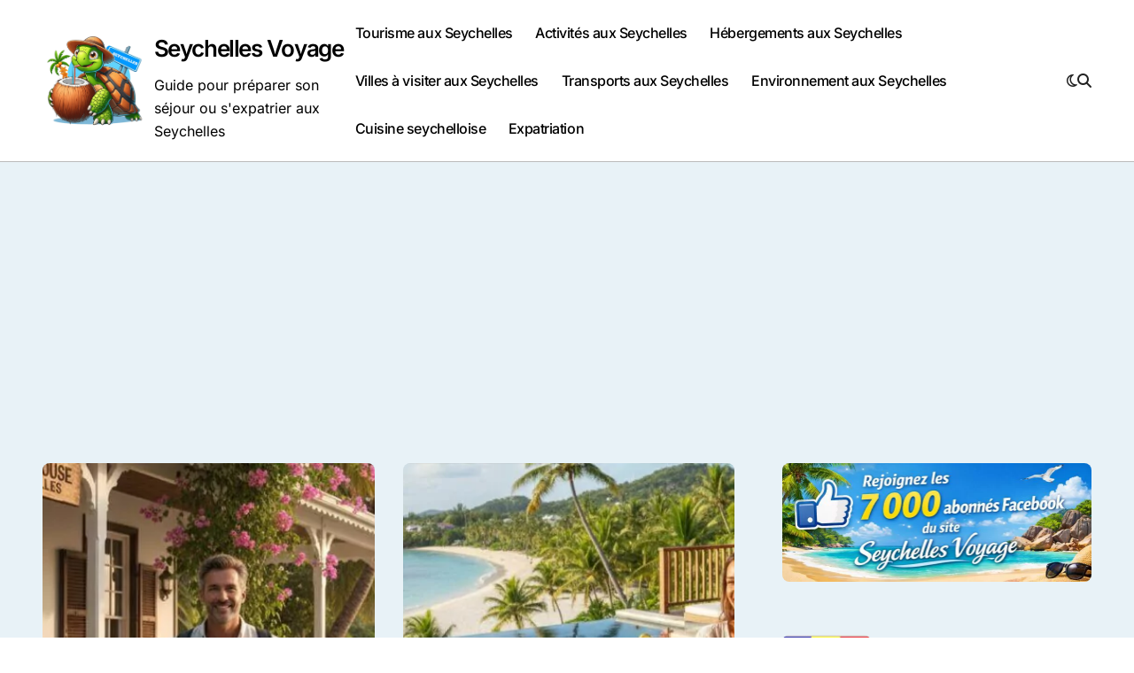

--- FILE ---
content_type: text/html; charset=UTF-8
request_url: https://www.seychelles-voyage.net/
body_size: 15266
content:
<!DOCTYPE html>
<html dir="ltr" lang="fr-FR" prefix="og: https://ogp.me/ns#">
<head>
<meta charset="UTF-8">
<meta name="viewport" content="width=device-width, initial-scale=1">
<link rel="profile" href="http://gmpg.org/xfn/11">
<title>Seychelles Voyage | Conseils pour bien organiser son séjour</title>
<!-- All in One SEO 4.9.3 - aioseo.com -->
<meta name="description" content="Sur le site Seychelles voyage, retrouvez toutes les informations pour préparer votre voyage aux Seychelles et l&#039;actualité touristique de l&#039;île, les visas et les hébergements." />
<meta name="robots" content="max-image-preview:large" />
<link rel="canonical" href="https://www.seychelles-voyage.net/" />
<link rel="next" href="https://www.seychelles-voyage.net/page/2/" />
<meta name="generator" content="All in One SEO (AIOSEO) 4.9.3" />
<meta property="og:locale" content="fr_FR" />
<meta property="og:site_name" content="Seychelles Voyage" />
<meta property="og:type" content="article" />
<meta property="og:title" content="Seychelles Voyage" />
<meta property="og:description" content="Guide pour préparer son séjour ou s&#039;expatrier aux Seychelles" />
<meta property="og:url" content="https://www.seychelles-voyage.net/" />
<meta name="twitter:card" content="summary" />
<meta name="twitter:title" content="Seychelles Voyage" />
<meta name="twitter:description" content="Guide pour préparer son séjour ou s&#039;expatrier aux Seychelles" />
<script type="application/ld+json" class="aioseo-schema">
{"@context":"https:\/\/schema.org","@graph":[{"@type":"BreadcrumbList","@id":"https:\/\/www.seychelles-voyage.net\/#breadcrumblist","itemListElement":[{"@type":"ListItem","@id":"https:\/\/www.seychelles-voyage.net#listItem","position":1,"name":"Accueil"}]},{"@type":"CollectionPage","@id":"https:\/\/www.seychelles-voyage.net\/#collectionpage","url":"https:\/\/www.seychelles-voyage.net\/","name":"Seychelles Voyage | Conseils pour bien organiser son s\u00e9jour","description":"Sur le site Seychelles voyage, retrouvez toutes les informations pour pr\u00e9parer votre voyage aux Seychelles et l'actualit\u00e9 touristique de l'\u00eele, les visas et les h\u00e9bergements.","inLanguage":"fr-FR","isPartOf":{"@id":"https:\/\/www.seychelles-voyage.net\/#website"},"breadcrumb":{"@id":"https:\/\/www.seychelles-voyage.net\/#breadcrumblist"},"about":{"@id":"https:\/\/www.seychelles-voyage.net\/#organization"}},{"@type":"Organization","@id":"https:\/\/www.seychelles-voyage.net\/#organization","name":"Seychelles Voyage","description":"Guide pour pr\u00e9parer son s\u00e9jour ou s'expatrier aux Seychelles","url":"https:\/\/www.seychelles-voyage.net\/","logo":{"@type":"ImageObject","url":"https:\/\/www.seychelles-voyage.net\/wp-content\/uploads\/2014\/03\/ile-curieuse.jpg","@id":"https:\/\/www.seychelles-voyage.net\/#organizationLogo","width":500,"height":401},"image":{"@id":"https:\/\/www.seychelles-voyage.net\/#organizationLogo"}},{"@type":"WebSite","@id":"https:\/\/www.seychelles-voyage.net\/#website","url":"https:\/\/www.seychelles-voyage.net\/","name":"Les voyages aux Seychelles","description":"Guide pour pr\u00e9parer son s\u00e9jour ou s'expatrier aux Seychelles","inLanguage":"fr-FR","publisher":{"@id":"https:\/\/www.seychelles-voyage.net\/#organization"}}]}
</script>
<!-- All in One SEO -->
<link rel='dns-prefetch' href='//stats.wp.com' />
<link rel='dns-prefetch' href='//v0.wordpress.com' />
<link rel="alternate" type="application/rss+xml" title="Seychelles Voyage &raquo; Flux" href="https://www.seychelles-voyage.net/feed/" />
<link rel="alternate" type="application/rss+xml" title="Seychelles Voyage &raquo; Flux des commentaires" href="https://www.seychelles-voyage.net/comments/feed/" />
<style id='wp-img-auto-sizes-contain-inline-css' type='text/css'>
img:is([sizes=auto i],[sizes^="auto," i]){contain-intrinsic-size:3000px 1500px}
/*# sourceURL=wp-img-auto-sizes-contain-inline-css */
</style>
<!-- <link rel='stylesheet' id='blogdata-theme-fonts-css' href='https://www.seychelles-voyage.net/wp-content/fonts/54950737264115cdc2a01d09ffc675e8.css?ver=20201110' type='text/css' media='all' /> -->
<link rel="stylesheet" type="text/css" href="//www.seychelles-voyage.net/wp-content/cache/wpfc-minified/ftct8bbl/4hf5p.css" media="all"/>
<style id='wp-emoji-styles-inline-css' type='text/css'>
img.wp-smiley, img.emoji {
display: inline !important;
border: none !important;
box-shadow: none !important;
height: 1em !important;
width: 1em !important;
margin: 0 0.07em !important;
vertical-align: -0.1em !important;
background: none !important;
padding: 0 !important;
}
/*# sourceURL=wp-emoji-styles-inline-css */
</style>
<style id='wp-block-library-inline-css' type='text/css'>
:root{--wp-block-synced-color:#7a00df;--wp-block-synced-color--rgb:122,0,223;--wp-bound-block-color:var(--wp-block-synced-color);--wp-editor-canvas-background:#ddd;--wp-admin-theme-color:#007cba;--wp-admin-theme-color--rgb:0,124,186;--wp-admin-theme-color-darker-10:#006ba1;--wp-admin-theme-color-darker-10--rgb:0,107,160.5;--wp-admin-theme-color-darker-20:#005a87;--wp-admin-theme-color-darker-20--rgb:0,90,135;--wp-admin-border-width-focus:2px}@media (min-resolution:192dpi){:root{--wp-admin-border-width-focus:1.5px}}.wp-element-button{cursor:pointer}:root .has-very-light-gray-background-color{background-color:#eee}:root .has-very-dark-gray-background-color{background-color:#313131}:root .has-very-light-gray-color{color:#eee}:root .has-very-dark-gray-color{color:#313131}:root .has-vivid-green-cyan-to-vivid-cyan-blue-gradient-background{background:linear-gradient(135deg,#00d084,#0693e3)}:root .has-purple-crush-gradient-background{background:linear-gradient(135deg,#34e2e4,#4721fb 50%,#ab1dfe)}:root .has-hazy-dawn-gradient-background{background:linear-gradient(135deg,#faaca8,#dad0ec)}:root .has-subdued-olive-gradient-background{background:linear-gradient(135deg,#fafae1,#67a671)}:root .has-atomic-cream-gradient-background{background:linear-gradient(135deg,#fdd79a,#004a59)}:root .has-nightshade-gradient-background{background:linear-gradient(135deg,#330968,#31cdcf)}:root .has-midnight-gradient-background{background:linear-gradient(135deg,#020381,#2874fc)}:root{--wp--preset--font-size--normal:16px;--wp--preset--font-size--huge:42px}.has-regular-font-size{font-size:1em}.has-larger-font-size{font-size:2.625em}.has-normal-font-size{font-size:var(--wp--preset--font-size--normal)}.has-huge-font-size{font-size:var(--wp--preset--font-size--huge)}.has-text-align-center{text-align:center}.has-text-align-left{text-align:left}.has-text-align-right{text-align:right}.has-fit-text{white-space:nowrap!important}#end-resizable-editor-section{display:none}.aligncenter{clear:both}.items-justified-left{justify-content:flex-start}.items-justified-center{justify-content:center}.items-justified-right{justify-content:flex-end}.items-justified-space-between{justify-content:space-between}.screen-reader-text{border:0;clip-path:inset(50%);height:1px;margin:-1px;overflow:hidden;padding:0;position:absolute;width:1px;word-wrap:normal!important}.screen-reader-text:focus{background-color:#ddd;clip-path:none;color:#444;display:block;font-size:1em;height:auto;left:5px;line-height:normal;padding:15px 23px 14px;text-decoration:none;top:5px;width:auto;z-index:100000}html :where(.has-border-color){border-style:solid}html :where([style*=border-top-color]){border-top-style:solid}html :where([style*=border-right-color]){border-right-style:solid}html :where([style*=border-bottom-color]){border-bottom-style:solid}html :where([style*=border-left-color]){border-left-style:solid}html :where([style*=border-width]){border-style:solid}html :where([style*=border-top-width]){border-top-style:solid}html :where([style*=border-right-width]){border-right-style:solid}html :where([style*=border-bottom-width]){border-bottom-style:solid}html :where([style*=border-left-width]){border-left-style:solid}html :where(img[class*=wp-image-]){height:auto;max-width:100%}:where(figure){margin:0 0 1em}html :where(.is-position-sticky){--wp-admin--admin-bar--position-offset:var(--wp-admin--admin-bar--height,0px)}@media screen and (max-width:600px){html :where(.is-position-sticky){--wp-admin--admin-bar--position-offset:0px}}
/*# sourceURL=wp-block-library-inline-css */
</style><style id='global-styles-inline-css' type='text/css'>
:root{--wp--preset--aspect-ratio--square: 1;--wp--preset--aspect-ratio--4-3: 4/3;--wp--preset--aspect-ratio--3-4: 3/4;--wp--preset--aspect-ratio--3-2: 3/2;--wp--preset--aspect-ratio--2-3: 2/3;--wp--preset--aspect-ratio--16-9: 16/9;--wp--preset--aspect-ratio--9-16: 9/16;--wp--preset--color--black: #000000;--wp--preset--color--cyan-bluish-gray: #abb8c3;--wp--preset--color--white: #ffffff;--wp--preset--color--pale-pink: #f78da7;--wp--preset--color--vivid-red: #cf2e2e;--wp--preset--color--luminous-vivid-orange: #ff6900;--wp--preset--color--luminous-vivid-amber: #fcb900;--wp--preset--color--light-green-cyan: #7bdcb5;--wp--preset--color--vivid-green-cyan: #00d084;--wp--preset--color--pale-cyan-blue: #8ed1fc;--wp--preset--color--vivid-cyan-blue: #0693e3;--wp--preset--color--vivid-purple: #9b51e0;--wp--preset--gradient--vivid-cyan-blue-to-vivid-purple: linear-gradient(135deg,rgb(6,147,227) 0%,rgb(155,81,224) 100%);--wp--preset--gradient--light-green-cyan-to-vivid-green-cyan: linear-gradient(135deg,rgb(122,220,180) 0%,rgb(0,208,130) 100%);--wp--preset--gradient--luminous-vivid-amber-to-luminous-vivid-orange: linear-gradient(135deg,rgb(252,185,0) 0%,rgb(255,105,0) 100%);--wp--preset--gradient--luminous-vivid-orange-to-vivid-red: linear-gradient(135deg,rgb(255,105,0) 0%,rgb(207,46,46) 100%);--wp--preset--gradient--very-light-gray-to-cyan-bluish-gray: linear-gradient(135deg,rgb(238,238,238) 0%,rgb(169,184,195) 100%);--wp--preset--gradient--cool-to-warm-spectrum: linear-gradient(135deg,rgb(74,234,220) 0%,rgb(151,120,209) 20%,rgb(207,42,186) 40%,rgb(238,44,130) 60%,rgb(251,105,98) 80%,rgb(254,248,76) 100%);--wp--preset--gradient--blush-light-purple: linear-gradient(135deg,rgb(255,206,236) 0%,rgb(152,150,240) 100%);--wp--preset--gradient--blush-bordeaux: linear-gradient(135deg,rgb(254,205,165) 0%,rgb(254,45,45) 50%,rgb(107,0,62) 100%);--wp--preset--gradient--luminous-dusk: linear-gradient(135deg,rgb(255,203,112) 0%,rgb(199,81,192) 50%,rgb(65,88,208) 100%);--wp--preset--gradient--pale-ocean: linear-gradient(135deg,rgb(255,245,203) 0%,rgb(182,227,212) 50%,rgb(51,167,181) 100%);--wp--preset--gradient--electric-grass: linear-gradient(135deg,rgb(202,248,128) 0%,rgb(113,206,126) 100%);--wp--preset--gradient--midnight: linear-gradient(135deg,rgb(2,3,129) 0%,rgb(40,116,252) 100%);--wp--preset--font-size--small: 13px;--wp--preset--font-size--medium: 20px;--wp--preset--font-size--large: 36px;--wp--preset--font-size--x-large: 42px;--wp--preset--spacing--20: 0.44rem;--wp--preset--spacing--30: 0.67rem;--wp--preset--spacing--40: 1rem;--wp--preset--spacing--50: 1.5rem;--wp--preset--spacing--60: 2.25rem;--wp--preset--spacing--70: 3.38rem;--wp--preset--spacing--80: 5.06rem;--wp--preset--shadow--natural: 6px 6px 9px rgba(0, 0, 0, 0.2);--wp--preset--shadow--deep: 12px 12px 50px rgba(0, 0, 0, 0.4);--wp--preset--shadow--sharp: 6px 6px 0px rgba(0, 0, 0, 0.2);--wp--preset--shadow--outlined: 6px 6px 0px -3px rgb(255, 255, 255), 6px 6px rgb(0, 0, 0);--wp--preset--shadow--crisp: 6px 6px 0px rgb(0, 0, 0);}:where(.is-layout-flex){gap: 0.5em;}:where(.is-layout-grid){gap: 0.5em;}body .is-layout-flex{display: flex;}.is-layout-flex{flex-wrap: wrap;align-items: center;}.is-layout-flex > :is(*, div){margin: 0;}body .is-layout-grid{display: grid;}.is-layout-grid > :is(*, div){margin: 0;}:where(.wp-block-columns.is-layout-flex){gap: 2em;}:where(.wp-block-columns.is-layout-grid){gap: 2em;}:where(.wp-block-post-template.is-layout-flex){gap: 1.25em;}:where(.wp-block-post-template.is-layout-grid){gap: 1.25em;}.has-black-color{color: var(--wp--preset--color--black) !important;}.has-cyan-bluish-gray-color{color: var(--wp--preset--color--cyan-bluish-gray) !important;}.has-white-color{color: var(--wp--preset--color--white) !important;}.has-pale-pink-color{color: var(--wp--preset--color--pale-pink) !important;}.has-vivid-red-color{color: var(--wp--preset--color--vivid-red) !important;}.has-luminous-vivid-orange-color{color: var(--wp--preset--color--luminous-vivid-orange) !important;}.has-luminous-vivid-amber-color{color: var(--wp--preset--color--luminous-vivid-amber) !important;}.has-light-green-cyan-color{color: var(--wp--preset--color--light-green-cyan) !important;}.has-vivid-green-cyan-color{color: var(--wp--preset--color--vivid-green-cyan) !important;}.has-pale-cyan-blue-color{color: var(--wp--preset--color--pale-cyan-blue) !important;}.has-vivid-cyan-blue-color{color: var(--wp--preset--color--vivid-cyan-blue) !important;}.has-vivid-purple-color{color: var(--wp--preset--color--vivid-purple) !important;}.has-black-background-color{background-color: var(--wp--preset--color--black) !important;}.has-cyan-bluish-gray-background-color{background-color: var(--wp--preset--color--cyan-bluish-gray) !important;}.has-white-background-color{background-color: var(--wp--preset--color--white) !important;}.has-pale-pink-background-color{background-color: var(--wp--preset--color--pale-pink) !important;}.has-vivid-red-background-color{background-color: var(--wp--preset--color--vivid-red) !important;}.has-luminous-vivid-orange-background-color{background-color: var(--wp--preset--color--luminous-vivid-orange) !important;}.has-luminous-vivid-amber-background-color{background-color: var(--wp--preset--color--luminous-vivid-amber) !important;}.has-light-green-cyan-background-color{background-color: var(--wp--preset--color--light-green-cyan) !important;}.has-vivid-green-cyan-background-color{background-color: var(--wp--preset--color--vivid-green-cyan) !important;}.has-pale-cyan-blue-background-color{background-color: var(--wp--preset--color--pale-cyan-blue) !important;}.has-vivid-cyan-blue-background-color{background-color: var(--wp--preset--color--vivid-cyan-blue) !important;}.has-vivid-purple-background-color{background-color: var(--wp--preset--color--vivid-purple) !important;}.has-black-border-color{border-color: var(--wp--preset--color--black) !important;}.has-cyan-bluish-gray-border-color{border-color: var(--wp--preset--color--cyan-bluish-gray) !important;}.has-white-border-color{border-color: var(--wp--preset--color--white) !important;}.has-pale-pink-border-color{border-color: var(--wp--preset--color--pale-pink) !important;}.has-vivid-red-border-color{border-color: var(--wp--preset--color--vivid-red) !important;}.has-luminous-vivid-orange-border-color{border-color: var(--wp--preset--color--luminous-vivid-orange) !important;}.has-luminous-vivid-amber-border-color{border-color: var(--wp--preset--color--luminous-vivid-amber) !important;}.has-light-green-cyan-border-color{border-color: var(--wp--preset--color--light-green-cyan) !important;}.has-vivid-green-cyan-border-color{border-color: var(--wp--preset--color--vivid-green-cyan) !important;}.has-pale-cyan-blue-border-color{border-color: var(--wp--preset--color--pale-cyan-blue) !important;}.has-vivid-cyan-blue-border-color{border-color: var(--wp--preset--color--vivid-cyan-blue) !important;}.has-vivid-purple-border-color{border-color: var(--wp--preset--color--vivid-purple) !important;}.has-vivid-cyan-blue-to-vivid-purple-gradient-background{background: var(--wp--preset--gradient--vivid-cyan-blue-to-vivid-purple) !important;}.has-light-green-cyan-to-vivid-green-cyan-gradient-background{background: var(--wp--preset--gradient--light-green-cyan-to-vivid-green-cyan) !important;}.has-luminous-vivid-amber-to-luminous-vivid-orange-gradient-background{background: var(--wp--preset--gradient--luminous-vivid-amber-to-luminous-vivid-orange) !important;}.has-luminous-vivid-orange-to-vivid-red-gradient-background{background: var(--wp--preset--gradient--luminous-vivid-orange-to-vivid-red) !important;}.has-very-light-gray-to-cyan-bluish-gray-gradient-background{background: var(--wp--preset--gradient--very-light-gray-to-cyan-bluish-gray) !important;}.has-cool-to-warm-spectrum-gradient-background{background: var(--wp--preset--gradient--cool-to-warm-spectrum) !important;}.has-blush-light-purple-gradient-background{background: var(--wp--preset--gradient--blush-light-purple) !important;}.has-blush-bordeaux-gradient-background{background: var(--wp--preset--gradient--blush-bordeaux) !important;}.has-luminous-dusk-gradient-background{background: var(--wp--preset--gradient--luminous-dusk) !important;}.has-pale-ocean-gradient-background{background: var(--wp--preset--gradient--pale-ocean) !important;}.has-electric-grass-gradient-background{background: var(--wp--preset--gradient--electric-grass) !important;}.has-midnight-gradient-background{background: var(--wp--preset--gradient--midnight) !important;}.has-small-font-size{font-size: var(--wp--preset--font-size--small) !important;}.has-medium-font-size{font-size: var(--wp--preset--font-size--medium) !important;}.has-large-font-size{font-size: var(--wp--preset--font-size--large) !important;}.has-x-large-font-size{font-size: var(--wp--preset--font-size--x-large) !important;}
/*# sourceURL=global-styles-inline-css */
</style>
<style id='classic-theme-styles-inline-css' type='text/css'>
/*! This file is auto-generated */
.wp-block-button__link{color:#fff;background-color:#32373c;border-radius:9999px;box-shadow:none;text-decoration:none;padding:calc(.667em + 2px) calc(1.333em + 2px);font-size:1.125em}.wp-block-file__button{background:#32373c;color:#fff;text-decoration:none}
/*# sourceURL=/wp-includes/css/classic-themes.min.css */
</style>
<!-- <link rel='stylesheet' id='all-css-css' href='https://www.seychelles-voyage.net/wp-content/themes/blogdata/css/all.css?ver=6.9' type='text/css' media='all' /> -->
<!-- <link rel='stylesheet' id='dark-css' href='https://www.seychelles-voyage.net/wp-content/themes/blogdata/css/colors/dark.css?ver=6.9' type='text/css' media='all' /> -->
<!-- <link rel='stylesheet' id='core-css' href='https://www.seychelles-voyage.net/wp-content/themes/blogdata/css/core.css?ver=6.9' type='text/css' media='all' /> -->
<!-- <link rel='stylesheet' id='blogdata-style-css' href='https://www.seychelles-voyage.net/wp-content/themes/blogdata/style.css?ver=6.9' type='text/css' media='all' /> -->
<link rel="stylesheet" type="text/css" href="//www.seychelles-voyage.net/wp-content/cache/wpfc-minified/fp8w43ip/4hf5p.css" media="all"/>
<style id='blogdata-style-inline-css' type='text/css'>
.site-branding-text .site-title a { font-size: 26px;} @media (max-width:575px) {.site-branding-text .site-title a { font-size: 23px;} } 
/*# sourceURL=blogdata-style-inline-css */
</style>
<!-- <link rel='stylesheet' id='wp-core-css' href='https://www.seychelles-voyage.net/wp-content/themes/blogdata/css/wp-core.css?ver=6.9' type='text/css' media='all' /> -->
<!-- <link rel='stylesheet' id='woocommerce-css-css' href='https://www.seychelles-voyage.net/wp-content/themes/blogdata/css/woo.css?ver=6.9' type='text/css' media='all' /> -->
<!-- <link rel='stylesheet' id='default-css' href='https://www.seychelles-voyage.net/wp-content/themes/blogdata/css/colors/default.css?ver=6.9' type='text/css' media='all' /> -->
<!-- <link rel='stylesheet' id='swiper-bundle-css-css' href='https://www.seychelles-voyage.net/wp-content/themes/blogdata/css/swiper-bundle.css?ver=6.9' type='text/css' media='all' /> -->
<!-- <link rel='stylesheet' id='menu-core-css-css' href='https://www.seychelles-voyage.net/wp-content/themes/blogdata/css/sm-core-css.css?ver=6.9' type='text/css' media='all' /> -->
<!-- <link rel='stylesheet' id='smartmenus-css' href='https://www.seychelles-voyage.net/wp-content/themes/blogdata/css/sm-clean.css?ver=6.9' type='text/css' media='all' /> -->
<!-- <link rel='stylesheet' id='jetpack-subscriptions-css' href='https://www.seychelles-voyage.net/wp-content/plugins/jetpack/_inc/build/subscriptions/subscriptions.min.css?ver=15.4' type='text/css' media='all' /> -->
<link rel="stylesheet" type="text/css" href="//www.seychelles-voyage.net/wp-content/cache/wpfc-minified/eeaeeeiy/4hfhk.css" media="all"/>
<script src='//www.seychelles-voyage.net/wp-content/cache/wpfc-minified/ffv5njcm/4hfhk.js' type="text/javascript"></script>
<!-- <script type="text/javascript" src="https://www.seychelles-voyage.net/wp-includes/js/jquery/jquery.min.js?ver=3.7.1" id="jquery-core-js"></script> -->
<!-- <script type="text/javascript" src="https://www.seychelles-voyage.net/wp-includes/js/jquery/jquery-migrate.min.js?ver=3.4.1" id="jquery-migrate-js"></script> -->
<!-- <script type="text/javascript" src="https://www.seychelles-voyage.net/wp-content/themes/blogdata/js/navigation.js?ver=6.9" id="blogdata-navigation-js"></script> -->
<!-- <script type="text/javascript" src="https://www.seychelles-voyage.net/wp-content/themes/blogdata/js/swiper-bundle.js?ver=6.9" id="swiper-bundle-js"></script> -->
<!-- <script type="text/javascript" src="https://www.seychelles-voyage.net/wp-content/themes/blogdata/js/hc-sticky.js?ver=6.9" id="sticky-js-js"></script> -->
<!-- <script type="text/javascript" src="https://www.seychelles-voyage.net/wp-content/themes/blogdata/js/jquery.sticky.js?ver=6.9" id="sticky-header-js-js"></script> -->
<!-- <script type="text/javascript" src="https://www.seychelles-voyage.net/wp-content/themes/blogdata/js/jquery.smartmenus.js?ver=6.9" id="smartmenus-js-js"></script> -->
<!-- <script type="text/javascript" src="https://www.seychelles-voyage.net/wp-content/themes/blogdata/js/jquery.cookie.min.js?ver=6.9" id="jquery-cookie-js"></script> -->
<link rel="https://api.w.org/" href="https://www.seychelles-voyage.net/wp-json/" /><link rel="EditURI" type="application/rsd+xml" title="RSD" href="https://www.seychelles-voyage.net/xmlrpc.php?rsd" />
<meta name="generator" content="WordPress 6.9" />
<link rel='shortlink' href='https://wp.me/5DW9o' />
<style>img#wpstats{display:none}</style>
<style>
.bs-blog-post p:nth-of-type(1)::first-letter {
display: none;
}
</style>
<style type="text/css">
</style>
<link rel="icon" href="https://www.seychelles-voyage.net/wp-content/uploads/2013/05/cropped-seychelles-plage-32x32.jpg" sizes="32x32" />
<link rel="icon" href="https://www.seychelles-voyage.net/wp-content/uploads/2013/05/cropped-seychelles-plage-192x192.jpg" sizes="192x192" />
<link rel="apple-touch-icon" href="https://www.seychelles-voyage.net/wp-content/uploads/2013/05/cropped-seychelles-plage-180x180.jpg" />
<meta name="msapplication-TileImage" content="https://www.seychelles-voyage.net/wp-content/uploads/2013/05/cropped-seychelles-plage-270x270.jpg" />
<style type="text/css" id="wp-custom-css">
.main {
display: flex;
align-items: center; /* Centre verticalement les éléments enfants */
justify-content: flex-start; /* Aligne les éléments enfants au départ (gauche) */
width: 100%;
}
.logo {
display: flex;
align-items: center; /* Assure que le logo et le texte sont alignés verticalement */
}
.site-logo {
margin-right: 10px; /* Espace entre le logo et le titre */
width: 250px; /* Définit la largeur du logo à 150px */
height: auto; /* Conserve les proportions du logo */
}
.site-branding-text {
display: inline-block; /* Pour s'assurer qu'il est aligné horizontalement */
}
.site-title {
margin: 0;
display: inline; /* Mettre en ligne pour aligner directement à côté du logo */
}
.site-description {
margin-top: 5px; /* Ajustez selon les besoins pour l'espacement */
display: block; /* Rétablit le mode de bloc si nécessaire */
}
.footer-logo .custom-logo {
width: 150px; /* Définit la largeur du logo à 150px */
height: auto; /* Conserve les proportions du logo */
}
.wp-image-7 {
width: 150px; /* Définit la largeur de l'image à 150px */
height: auto; /* Conserve les proportions de l'image */
}
.custom-logo {
pointer-events: none; /* Désactive tous les événements de pointeur, y compris les clics */
cursor: default; /* Change le curseur pour indiquer qu'il n'est pas cliquable */
}
.size-medium {
width: 100px !important;
height: auto !important;
}
.wp-image-7 {
width: 100px !important;
height: auto !important;
}		</style>
<script data-ad-client="ca-pub-4679335433738660" async src="https://pagead2.googlesyndication.com/pagead/js/adsbygoogle.js"></script>			
<!-- <link rel='stylesheet' id='jetpack-top-posts-widget-css' href='https://www.seychelles-voyage.net/wp-content/plugins/jetpack/modules/widgets/top-posts/style.css?ver=20141013' type='text/css' media='all' /> -->
<link rel="stylesheet" type="text/css" href="//www.seychelles-voyage.net/wp-content/cache/wpfc-minified/qhq1e90/4hf5o.css" media="all"/>
</head>
<body class="home blog wp-custom-logo wp-embed-responsive wp-theme-blogdata wide hfeed  ta-hide-date-author-in-list defaultcolor" >
<div id="page" class="site">
<a class="skip-link screen-reader-text" href="#content">
Passer au contenu</a>
<!--wrapper-->
<div class="wrapper" id="custom-background-css">
<!--==================== Header ====================-->
<!--header-->
<header class="bs-default">
<div class="clearfix"></div>
<!-- Main Menu Area-->
<div class="bs-menu-full sticky-header">
<div class="inner">
<div class="container">
<div class="main d-flex align-center">
<!-- logo Area-->
<!-- logo-->
<div class="logo">
<div class="site-logo">
<a href="https://www.seychelles-voyage.net/" class="navbar-brand" rel="home" aria-current="page"><img width="1023" height="1023" src="https://www.seychelles-voyage.net/wp-content/uploads/2025/03/cropped-seychelles-logo.png" class="custom-logo" alt="Seychelles Voyage" decoding="async" fetchpriority="high" srcset="https://www.seychelles-voyage.net/wp-content/uploads/2025/03/cropped-seychelles-logo.png 1023w, https://www.seychelles-voyage.net/wp-content/uploads/2025/03/cropped-seychelles-logo-300x300.png 300w, https://www.seychelles-voyage.net/wp-content/uploads/2025/03/cropped-seychelles-logo-150x150.png 150w, https://www.seychelles-voyage.net/wp-content/uploads/2025/03/cropped-seychelles-logo-768x768.png 768w" sizes="(max-width: 1023px) 100vw, 1023px" /></a>  </div>
<div class="site-branding-text">
<h1 class="site-title"><a href="https://www.seychelles-voyage.net/" rel="home">Seychelles Voyage</a></h1>
<p class="site-description">Guide pour préparer son séjour ou s&#039;expatrier aux Seychelles</p>
</div>
</div><!-- /logo-->
<!-- /logo Area-->
<!-- Main Menu Area-->
<div class="navbar-wp">
<button class="menu-btn">
<span class="icon-bar"></span>
<span class="icon-bar"></span>
<span class="icon-bar"></span>
</button>
<nav id="main-nav" class="nav-wp justify-center">
<!-- Sample menu definition -->
<ul id="menu-menu-1" class="sm sm-clean"><li id="menu-item-569" class="menu-item menu-item-type-taxonomy menu-item-object-category menu-item-569"><a class="nav-link" title="Tourisme aux Seychelles" href="https://www.seychelles-voyage.net/sejour/tourisme/">Tourisme aux Seychelles</a></li>
<li id="menu-item-571" class="menu-item menu-item-type-taxonomy menu-item-object-category menu-item-571"><a class="nav-link" title="Activités aux Seychelles" href="https://www.seychelles-voyage.net/sejour/les-activites/">Activités aux Seychelles</a></li>
<li id="menu-item-572" class="menu-item menu-item-type-taxonomy menu-item-object-category menu-item-572"><a class="nav-link" title="Hébergements aux Seychelles" href="https://www.seychelles-voyage.net/sejour/hebergement/">Hébergements aux Seychelles</a></li>
<li id="menu-item-576" class="menu-item menu-item-type-taxonomy menu-item-object-category menu-item-576"><a class="nav-link" title="Villes à visiter aux Seychelles" href="https://www.seychelles-voyage.net/sejour/villes-a-visiter/">Villes à visiter aux Seychelles</a></li>
<li id="menu-item-573" class="menu-item menu-item-type-taxonomy menu-item-object-category menu-item-573"><a class="nav-link" title="Transports aux Seychelles" href="https://www.seychelles-voyage.net/sejour/transports/">Transports aux Seychelles</a></li>
<li id="menu-item-577" class="menu-item menu-item-type-taxonomy menu-item-object-category menu-item-577"><a class="nav-link" title="Environnement aux Seychelles" href="https://www.seychelles-voyage.net/sejour/environnement/">Environnement aux Seychelles</a></li>
<li id="menu-item-1512" class="menu-item menu-item-type-taxonomy menu-item-object-category menu-item-1512"><a class="nav-link" title="Cuisine seychelloise" href="https://www.seychelles-voyage.net/sejour/cuisine/">Cuisine seychelloise</a></li>
<li id="menu-item-3931" class="menu-item menu-item-type-taxonomy menu-item-object-category menu-item-3931"><a class="nav-link" title="Expatriation" href="https://www.seychelles-voyage.net/sejour/expatriation/">Expatriation</a></li>
</ul>      </nav> 
</div>
<!-- /Main Menu Area-->
<!-- Right Area-->
<div class="right-nav">
<label class="switch d-none d-lg-inline-block" for="switch">
<input type="checkbox" name="theme" id="switch" class="defaultcolor" data-skin-mode="defaultcolor">
<span class="slider"></span>
</label>
<!-- search-->
<a class="msearch" href="#" bs-search-clickable="true">
<i class="fa-solid fa-magnifying-glass"></i>
</a>
<!-- /search-->
</div>
<!-- Right-->
</div><!-- /main-->
</div><!-- /container-->
</div><!-- /inner-->
</div><!-- /Main Menu Area-->
</header>
<aside class="bs-offcanvas end" bs-data-targeted="true">
<div class="bs-offcanvas-close">
<a href="#" class="bs-offcanvas-btn-close" bs-data-removable="true">
<span></span>
<span></span>
</a>
</div>
<div class="bs-offcanvas-inner">
<div class="bs-card-box empty-sidebar">
<div class="bs-widget-title one">
<h2 class='title'>Configurer la permutation de la colonne latérale</h3>
</div>
<p class='empty-sidebar-widget-text'>
This is an example widget to show how the Header Toggle Sidebar looks by default. You can add custom widgets from the          <a href='https://www.seychelles-voyage.net/wp-admin/widgets.php' title='widgets'>
widgets          </a>
in the admin.        </p>
</div>
</div>
</aside>
<main id="content" class="index-class content">
<!--container-->
<div class="container">
<!--row-->
<div class="row">
<div class="col-lg-8 content-right"> <div id="grid" class="d-grid column2">
<div id="post-6464" class=" post-6464 post type-post status-publish format-standard has-post-thumbnail hentry category-expatriation">
<!-- bs-posts-sec bs-posts-modul-6 -->
<div class="bs-blog-post grid-card"> 
<div class="bs-blog-thumb lg back-img" style="background-image: url('https://www.seychelles-voyage.net/wp-content/uploads/2026/01/Ouvrir-un-hotel-aux-Seychelles-etapes-et-conseils-pratiques-720x380.jpg');">
<a href="https://www.seychelles-voyage.net/ouvrir-un-hotel-aux-seychelles-etapes-et-conseils-pratiques/" class="link-div"></a>
</div> 
<article class="small col">        <h4 class="entry-title title"><a href="https://www.seychelles-voyage.net/ouvrir-un-hotel-aux-seychelles-etapes-et-conseils-pratiques/">Ouvrir un hôtel aux Seychelles : étapes et conseils pratiques</a></h4>        <div class="bs-blog-meta">
</div>
<p>Les Seychelles attirent des millions de visiteurs chaque année grâce à leurs plages de sable...</p>
</article>        </div>
</div>
<div id="post-6360" class=" post-6360 post type-post status-publish format-standard has-post-thumbnail hentry category-hebergement">
<!-- bs-posts-sec bs-posts-modul-6 -->
<div class="bs-blog-post grid-card"> 
<div class="bs-blog-thumb lg back-img" style="background-image: url('https://www.seychelles-voyage.net/wp-content/uploads/2025/12/Trouver-une-location-vacances-aux-Seychelles-chez-un-particulier-guide-pratique-720x380.jpg');">
<a href="https://www.seychelles-voyage.net/trouver-une-location-vacances-aux-seychelles-chez-un-particulier-guide-pratique/" class="link-div"></a>
</div> 
<article class="small col">        <h4 class="entry-title title"><a href="https://www.seychelles-voyage.net/trouver-une-location-vacances-aux-seychelles-chez-un-particulier-guide-pratique/">Trouver une location vacances aux Seychelles chez un particulier : guide pratique</a></h4>        <div class="bs-blog-meta">
</div>
<p>Les Seychelles attirent chaque année des voyageurs en quête de plages immaculées et d&rsquo;îles paradisiaques....</p>
</article>        </div>
</div>
<div id="post-6186" class=" post-6186 post type-post status-publish format-standard has-post-thumbnail hentry category-transports">
<!-- bs-posts-sec bs-posts-modul-6 -->
<div class="bs-blog-post grid-card"> 
<div class="bs-blog-thumb lg back-img" style="background-image: url('https://www.seychelles-voyage.net/wp-content/uploads/2025/10/Location-de-velo-aux-Seychelles-guide-pratique-pour-explorer-larchipel-a-deux-roues-720x380.jpg');">
<a href="https://www.seychelles-voyage.net/location-de-velo-aux-seychelles-guide-pratique-pour-explorer-larchipel-a-deux-roues/" class="link-div"></a>
</div> 
<article class="small col">        <h4 class="entry-title title"><a href="https://www.seychelles-voyage.net/location-de-velo-aux-seychelles-guide-pratique-pour-explorer-larchipel-a-deux-roues/">Location de vélo aux Seychelles : guide pratique pour explorer l&rsquo;archipel à deux roues</a></h4>        <div class="bs-blog-meta">
</div>
<p>Les Seychelles attirent les voyageurs par leurs plages de sable blanc, leurs forêts tropicales et...</p>
</article>        </div>
</div>
<div id="post-6112" class=" post-6112 post type-post status-publish format-standard has-post-thumbnail hentry category-transports">
<!-- bs-posts-sec bs-posts-modul-6 -->
<div class="bs-blog-post grid-card"> 
<div class="bs-blog-thumb lg back-img" style="background-image: url('https://www.seychelles-voyage.net/wp-content/uploads/2025/10/location-scooter-Seychelles-720x380.jpg');">
<a href="https://www.seychelles-voyage.net/location-scooter-seychelles-guide-pratique-pour-louer-un-deux-roues-sur-les-differentes-iles/" class="link-div"></a>
</div> 
<article class="small col">        <h4 class="entry-title title"><a href="https://www.seychelles-voyage.net/location-scooter-seychelles-guide-pratique-pour-louer-un-deux-roues-sur-les-differentes-iles/">Location scooter Seychelles : guide pratique pour louer un deux-roues sur les différentes îles</a></h4>        <div class="bs-blog-meta">
</div>
<p>Les Seychelles attirent par leurs plages de sable blanc et leurs forêts luxuriantes, où la...</p>
</article>        </div>
</div>
<div id="post-5928" class=" post-5928 post type-post status-publish format-standard has-post-thumbnail hentry category-expatriation">
<!-- bs-posts-sec bs-posts-modul-6 -->
<div class="bs-blog-post grid-card"> 
<div class="bs-blog-thumb lg back-img" style="background-image: url('https://www.seychelles-voyage.net/wp-content/uploads/2025/09/Cout-de-la-vie-a-lile-Maurice-pour-un-expatrie-720x380.jpg');">
<a href="https://www.seychelles-voyage.net/cout-de-la-vie-ile-maurice-expatrie/" class="link-div"></a>
</div> 
<article class="small col">        <h4 class="entry-title title"><a href="https://www.seychelles-voyage.net/cout-de-la-vie-ile-maurice-expatrie/">Coût de la vie à l&rsquo;île Maurice pour un expatrié en 2025</a></h4>        <div class="bs-blog-meta">
</div>
<p>L&rsquo;île Maurice attire de plus en plus d&rsquo;expatriés grâce à ses plages immaculées et son...</p>
</article>        </div>
</div>
<div id="post-5860" class=" post-5860 post type-post status-publish format-standard has-post-thumbnail hentry category-expatriation">
<!-- bs-posts-sec bs-posts-modul-6 -->
<div class="bs-blog-post grid-card"> 
<div class="bs-blog-thumb lg back-img" style="background-image: url('https://www.seychelles-voyage.net/wp-content/uploads/2025/08/prix-cigarette-ile-Maurice-720x380.jpg');">
<a href="https://www.seychelles-voyage.net/prix-cigarette-ile-maurice/" class="link-div"></a>
</div> 
<article class="small col">        <h4 class="entry-title title"><a href="https://www.seychelles-voyage.net/prix-cigarette-ile-maurice/">Prix des cigarettes à l&rsquo;île Maurice en 2026 : tarifs par marque et conseils pour les voyageurs</a></h4>        <div class="bs-blog-meta">
</div>
<p>À l&rsquo;île Maurice, le coût des cigarettes varie selon les marques, les taxes locales et...</p>
</article>        </div>
</div>
<div id="post-5846" class=" post-5846 post type-post status-publish format-standard has-post-thumbnail hentry category-expatriation">
<!-- bs-posts-sec bs-posts-modul-6 -->
<div class="bs-blog-post grid-card"> 
<div class="bs-blog-thumb lg back-img" style="background-image: url('https://www.seychelles-voyage.net/wp-content/uploads/2025/08/Prix-des-cigarettes-en-duty-free-aux-Seychelles-720x380.jpg');">
<a href="https://www.seychelles-voyage.net/prix-des-cigarettes-en-duty-free-aux-seychelles-guide-complet-pour-les-voyageurs/" class="link-div"></a>
</div> 
<article class="small col">        <h4 class="entry-title title"><a href="https://www.seychelles-voyage.net/prix-des-cigarettes-en-duty-free-aux-seychelles-guide-complet-pour-les-voyageurs/">Prix des cigarettes en duty free aux Seychelles : guide complet pour les voyageurs</a></h4>        <div class="bs-blog-meta">
</div>
<p>Les Seychelles, archipel paradisiaque de l’océan Indien, attirent les voyageurs pour leurs plages de sable...</p>
</article>        </div>
</div>
<div id="post-5640" class=" post-5640 post type-post status-publish format-standard has-post-thumbnail hentry category-expatriation">
<!-- bs-posts-sec bs-posts-modul-6 -->
<div class="bs-blog-post grid-card"> 
<div class="bs-blog-thumb lg back-img" style="background-image: url('https://www.seychelles-voyage.net/wp-content/uploads/2025/07/Comment-obtenir-un-passeport-seychellois-720x380.jpg');">
<a href="https://www.seychelles-voyage.net/comment-obtenir-un-passeport-seychellois/" class="link-div"></a>
</div> 
<article class="small col">        <h4 class="entry-title title"><a href="https://www.seychelles-voyage.net/comment-obtenir-un-passeport-seychellois/">Comment obtenir un passeport seychellois : guide complet pour les démarches</a></h4>        <div class="bs-blog-meta">
</div>
<p>Obtenir un passeport seychellois peut ouvrir la porte à une citoyenneté dans un archipel paradisiaque,...</p>
</article>        </div>
</div>
<div id="post-5615" class=" post-5615 post type-post status-publish format-standard has-post-thumbnail hentry category-expatriation">
<!-- bs-posts-sec bs-posts-modul-6 -->
<div class="bs-blog-post grid-card"> 
<div class="bs-blog-thumb lg back-img" style="background-image: url('https://www.seychelles-voyage.net/wp-content/uploads/2025/07/Prix-des-cigarettes-aux-Seychelles-720x380.jpg');">
<a href="https://www.seychelles-voyage.net/prix-des-cigarettes-aux-seychelles/" class="link-div"></a>
</div> 
<article class="small col">        <h4 class="entry-title title"><a href="https://www.seychelles-voyage.net/prix-des-cigarettes-aux-seychelles/">Prix des cigarettes aux Seychelles au 1er janvier 2026 : comparatif avec la France</a></h4>        <div class="bs-blog-meta">
</div>
<p>Les prix des cigarettes varient considérablement d’un pays à l’autre, influencés par les taxes, les...</p>
</article>        </div>
</div>
<div id="post-5566" class=" post-5566 post type-post status-publish format-standard has-post-thumbnail hentry category-expatriation">
<!-- bs-posts-sec bs-posts-modul-6 -->
<div class="bs-blog-post grid-card"> 
<div class="bs-blog-thumb lg back-img" style="background-image: url('https://www.seychelles-voyage.net/wp-content/uploads/2025/07/Les-jours-feries-aux-Seychelles-720x380.jpg');">
<a href="https://www.seychelles-voyage.net/les-jours-feries-aux-seychelles/" class="link-div"></a>
</div> 
<article class="small col">        <h4 class="entry-title title"><a href="https://www.seychelles-voyage.net/les-jours-feries-aux-seychelles/">Les jours fériés aux Seychelles en 2025 : découvrez les dates et traditions</a></h4>        <div class="bs-blog-meta">
</div>
<p>Les Seychelles, un archipel paradisiaque au cœur de l’océan Indien, attirent chaque année des voyageurs...</p>
</article>        </div>
</div>
<div id="post-5441" class=" post-5441 post type-post status-publish format-standard has-post-thumbnail hentry category-transports">
<!-- bs-posts-sec bs-posts-modul-6 -->
<div class="bs-blog-post grid-card"> 
<div class="bs-blog-thumb lg back-img" style="background-image: url('https://www.seychelles-voyage.net/wp-content/uploads/2025/06/Combien-dheures-de-vol-entre-Paris-et-les-Seychelles-tout-savoir-pour-votre-voyage-720x380.jpg');">
<a href="https://www.seychelles-voyage.net/combien-dheures-de-vol-entre-paris-et-les-seychelles-tout-savoir-sur-la-duree-du-voyage/" class="link-div"></a>
</div> 
<article class="small col">        <h4 class="entry-title title"><a href="https://www.seychelles-voyage.net/combien-dheures-de-vol-entre-paris-et-les-seychelles-tout-savoir-sur-la-duree-du-voyage/">Combien d&rsquo;heures de vol entre Paris et les Seychelles : tout savoir sur la durée du voyage</a></h4>        <div class="bs-blog-meta">
</div>
<p>Planifier un voyage vers les Seychelles depuis Paris suscite souvent des questions sur la durée...</p>
</article>        </div>
</div>
<div id="post-5405" class=" post-5405 post type-post status-publish format-standard has-post-thumbnail hentry category-expatriation">
<!-- bs-posts-sec bs-posts-modul-6 -->
<div class="bs-blog-post grid-card"> 
<div class="bs-blog-thumb lg back-img" style="background-image: url('https://www.seychelles-voyage.net/wp-content/uploads/2025/05/vivre-aux-seychelles-720x380.jpg');">
<a href="https://www.seychelles-voyage.net/vivre-aux-seychelles-un-guide-pour-sinstaller-au-paradis/" class="link-div"></a>
</div> 
<article class="small col">        <h4 class="entry-title title"><a href="https://www.seychelles-voyage.net/vivre-aux-seychelles-un-guide-pour-sinstaller-au-paradis/">Vivre aux Seychelles : un guide pour s’installer au paradis</a></h4>        <div class="bs-blog-meta">
</div>
<p>Les Seychelles, cet archipel de 115 îles au cœur de l’océan Indien, attirent celles et...</p>
</article>        </div>
</div>
<div id="post-5367" class=" post-5367 post type-post status-publish format-standard has-post-thumbnail hentry category-tourisme">
<!-- bs-posts-sec bs-posts-modul-6 -->
<div class="bs-blog-post grid-card"> 
<div class="bs-blog-thumb lg back-img" style="background-image: url('https://www.seychelles-voyage.net/wp-content/uploads/2025/05/Risque-requin-Seychelles-720x380.jpg');">
<a href="https://www.seychelles-voyage.net/risque-requin-seychelles-nager-en-toute-securite-dans-un-paradis-tropical/" class="link-div"></a>
</div> 
<article class="small col">        <h4 class="entry-title title"><a href="https://www.seychelles-voyage.net/risque-requin-seychelles-nager-en-toute-securite-dans-un-paradis-tropical/">Risque requin Seychelles : nager en toute sécurité dans un paradis tropical</a></h4>        <div class="bs-blog-meta">
</div>
<p>Les Seychelles, avec leurs plages de sable blanc et leurs eaux turquoise, attirent chaque année...</p>
</article>        </div>
</div>
<div id="post-5343" class=" post-5343 post type-post status-publish format-standard has-post-thumbnail hentry category-tourisme">
<!-- bs-posts-sec bs-posts-modul-6 -->
<div class="bs-blog-post grid-card"> 
<div class="bs-blog-thumb lg back-img" style="background-image: url('https://www.seychelles-voyage.net/wp-content/uploads/2025/05/Ile-Maurice-endroits-a-eviter-pour-un-sejour-securise-et-agreable-720x380.jpg');">
<a href="https://www.seychelles-voyage.net/ile-maurice-endroits-a-eviter-pour-un-sejour-securise-et-agreable/" class="link-div"></a>
</div> 
<article class="small col">        <h4 class="entry-title title"><a href="https://www.seychelles-voyage.net/ile-maurice-endroits-a-eviter-pour-un-sejour-securise-et-agreable/">Île Maurice : endroits à éviter pour un séjour sécurisé et agréable</a></h4>        <div class="bs-blog-meta">
</div>
<p>L’Île Maurice, avec ses plages de sable blanc et ses lagons turquoise, attire des voyageurs...</p>
</article>        </div>
</div>
<div id="post-5318" class=" post-5318 post type-post status-publish format-standard has-post-thumbnail hentry category-hebergement">
<!-- bs-posts-sec bs-posts-modul-6 -->
<div class="bs-blog-post grid-card"> 
<div class="bs-blog-thumb lg back-img" style="background-image: url('https://www.seychelles-voyage.net/wp-content/uploads/2025/04/Auberge-de-jeunesse-a-Mahe-Seychelles-guide-pour-un-sejour-economique-720x380.jpg');">
<a href="https://www.seychelles-voyage.net/auberge-de-jeunesse-a-mahe-seychelles-guide-pour-un-sejour-economique/" class="link-div"></a>
</div> 
<article class="small col">        <h4 class="entry-title title"><a href="https://www.seychelles-voyage.net/auberge-de-jeunesse-a-mahe-seychelles-guide-pour-un-sejour-economique/">Auberge de jeunesse à Mahé, Seychelles : guide pour un séjour économique</a></h4>        <div class="bs-blog-meta">
</div>
<p>Planifier un voyage à Mahé, la plus grande île des Seychelles, évoque des images de...</p>
</article>        </div>
</div>
<div id="post-5031" class=" post-5031 post type-post status-publish format-standard has-post-thumbnail hentry category-le-pays">
<!-- bs-posts-sec bs-posts-modul-6 -->
<div class="bs-blog-post grid-card"> 
<div class="bs-blog-thumb lg back-img" style="background-image: url('https://www.seychelles-voyage.net/wp-content/uploads/2025/03/drapeau-des-Seychelles.jpg');">
<a href="https://www.seychelles-voyage.net/signification-du-drapeau-des-seychelles-symboles-histoire-et-culture-reveles/" class="link-div"></a>
</div> 
<article class="small col">        <h4 class="entry-title title"><a href="https://www.seychelles-voyage.net/signification-du-drapeau-des-seychelles-symboles-histoire-et-culture-reveles/">Signification du drapeau des Seychelles : symboles, histoire et culture révélés</a></h4>        <div class="bs-blog-meta">
</div>
<p>Le drapeau des Seychelles incarne l&rsquo;identité unique de cette nation insulaire. Chaque couleur et forme...</p>
</article>        </div>
</div>
<div id="post-5020" class=" post-5020 post type-post status-publish format-standard has-post-thumbnail hentry category-tourisme">
<!-- bs-posts-sec bs-posts-modul-6 -->
<div class="bs-blog-post grid-card"> 
<div class="bs-blog-thumb lg back-img" style="background-image: url('https://www.seychelles-voyage.net/wp-content/uploads/2025/03/voyage-aux-Seychelles-tout-compris-les-offres.png');">
<a href="https://www.seychelles-voyage.net/quelles-offres-pour-un-voyage-aux-seychelles-tout-compris/" class="link-div"></a>
</div> 
<article class="small col">        <h4 class="entry-title title"><a href="https://www.seychelles-voyage.net/quelles-offres-pour-un-voyage-aux-seychelles-tout-compris/">Quelles offres pour un voyage aux Seychelles tout compris ?</a></h4>        <div class="bs-blog-meta">
</div>
<p>Les Seychelles, avec leurs plages idylliques et leurs eaux cristallines, attirent les voyageurs en quête...</p>
</article>        </div>
</div>
<div id="post-4989" class=" post-4989 post type-post status-publish format-standard has-post-thumbnail hentry category-tourisme">
<!-- bs-posts-sec bs-posts-modul-6 -->
<div class="bs-blog-post grid-card"> 
<div class="bs-blog-thumb lg back-img" style="background-image: url('https://www.seychelles-voyage.net/wp-content/uploads/2025/03/Voyage-en-famille-aux-Seychelles.jpg');">
<a href="https://www.seychelles-voyage.net/voyage-en-famille-aux-seychelles-activites-inoubliables-et-hebergements-adaptes-pour-un-sejour-reussi/" class="link-div"></a>
</div> 
<article class="small col">        <h4 class="entry-title title"><a href="https://www.seychelles-voyage.net/voyage-en-famille-aux-seychelles-activites-inoubliables-et-hebergements-adaptes-pour-un-sejour-reussi/">Voyage en famille aux Seychelles : activités inoubliables et hébergements adaptés pour un séjour réussi</a></h4>        <div class="bs-blog-meta">
</div>
<p>Les vacances en famille peuvent être l&rsquo;occasion idéale pour créer des souvenirs mémorables. Imaginez-vous sur...</p>
</article>        </div>
</div>
<div id="post-4793" class=" post-4793 post type-post status-publish format-standard has-post-thumbnail hentry category-transports">
<!-- bs-posts-sec bs-posts-modul-6 -->
<div class="bs-blog-post grid-card"> 
<div class="bs-blog-thumb lg back-img" style="background-image: url('https://www.seychelles-voyage.net/wp-content/uploads/2025/01/Voyager-aux-Seychelles-depuis-lItalie.jpg');">
<a href="https://www.seychelles-voyage.net/voyager-aux-seychelles-depuis-litalie-conseils-pratiques-sur-les-vols-lhebergement-et-les-activites-incontournables/" class="link-div"></a>
</div> 
<article class="small col">        <h4 class="entry-title title"><a href="https://www.seychelles-voyage.net/voyager-aux-seychelles-depuis-litalie-conseils-pratiques-sur-les-vols-lhebergement-et-les-activites-incontournables/">Voyager aux Seychelles depuis l&rsquo;Italie : conseils pratiques sur les vols, l&rsquo;hébergement et les activités incontournables</a></h4>        <div class="bs-blog-meta">
</div>
<p>Les Seychelles vous attendent pour une expérience inoubliable. Avec leurs plages de sable fin, leurs...</p>
</article>        </div>
</div>
<div id="post-4775" class=" post-4775 post type-post status-publish format-standard has-post-thumbnail hentry category-expatriation">
<!-- bs-posts-sec bs-posts-modul-6 -->
<div class="bs-blog-post grid-card"> 
<div class="bs-blog-thumb lg back-img" style="background-image: url('https://www.seychelles-voyage.net/wp-content/uploads/2025/01/Indicatif-Seychelles.jpg');">
<a href="https://www.seychelles-voyage.net/indicatif-seychelles-telephoner-depuis-la-france-en-toute-simplicite/" class="link-div"></a>
</div> 
<article class="small col">        <h4 class="entry-title title"><a href="https://www.seychelles-voyage.net/indicatif-seychelles-telephoner-depuis-la-france-en-toute-simplicite/">Indicatif Seychelles : téléphoner depuis la France en toute simplicité</a></h4>        <div class="bs-blog-meta">
</div>
<p>Téléphoner aux Seychelles depuis la France peut sembler compliqué. Pourtant, avec les bonnes informations, cela...</p>
</article>        </div>
</div>
</div>
<div class="blogdata-pagination d-flex-center mt-5 mb-4 mb-lg-0">
<nav class="navigation pagination" aria-label="Pagination des publications">
<h2 class="screen-reader-text">Pagination des publications</h2>
<div class="nav-links"><span aria-current="page" class="page-numbers current">1</span>
<a class="page-numbers" href="https://www.seychelles-voyage.net/page/2/">2</a>
<span class="page-numbers dots">…</span>
<a class="page-numbers" href="https://www.seychelles-voyage.net/page/8/">8</a>
<a class="next page-numbers" href="https://www.seychelles-voyage.net/page/2/"><i class="fas fa-angle-right"></i></a></div>
</nav> 
</div>
</div>
<!--col-lg-4-->
<aside class="col-lg-4 sidebar-right">
<div id="sidebar-right" class="bs-sidebar bs-sticky">
<div id="media_image-2" class="bs-widget widget_media_image"><a href="https://www.facebook.com/Seychelles.Voyage/" target="_blank"><img width="400" height="153" src="https://www.seychelles-voyage.net/wp-content/uploads/2026/01/7000-abonnes-facebook-du-site-Seychelles-voyage.jpg" class="image wp-image-6500  attachment-400x153 size-400x153" alt="" style="max-width: 100%; height: auto;" decoding="async" loading="lazy" srcset="https://www.seychelles-voyage.net/wp-content/uploads/2026/01/7000-abonnes-facebook-du-site-Seychelles-voyage.jpg 700w, https://www.seychelles-voyage.net/wp-content/uploads/2026/01/7000-abonnes-facebook-du-site-Seychelles-voyage-300x115.jpg 300w" sizes="auto, (max-width: 400px) 100vw, 400px" /></a></div><div id="text-7" class="bs-widget widget_text">			<div class="textwidget"><img class="wp-image-7 alignleft" title="drapeau des seychelles" src="https://www.seychelles-voyage.net/wp-content/uploads/2012/05/drapeau-des-seychelles.jpg" alt="" width="90"  /> Découvrez le blog Seychelles Voyage afin de tout savoir pour préparer vous même votre séjour.</div>
</div><div id="top-posts-2" class="bs-widget widget_top-posts"><div class="bs-widget-title one"><h2 class="title">Les destinations tendances</h2></div><div class='widgets-grid-layout no-grav'>
<div class="widget-grid-view-image"><a href="https://www.seychelles-voyage.net/espace-fumeur-a-laeroport-de-lile-maurice-emplacements-commodites-et-horaires/" title="Espace fumeur à l&#039;aéroport de l&#039;île Maurice: emplacements, commodités et horaires" class="bump-view" data-bump-view="tp"><img loading="lazy" width="200" height="200" src="https://i0.wp.com/www.seychelles-voyage.net/wp-content/uploads/2024/10/ile-maurice-aeroport-zone-fumeur.jpg?resize=200%2C200&#038;ssl=1" srcset="https://i0.wp.com/www.seychelles-voyage.net/wp-content/uploads/2024/10/ile-maurice-aeroport-zone-fumeur.jpg?resize=200%2C200&amp;ssl=1 1x, https://i0.wp.com/www.seychelles-voyage.net/wp-content/uploads/2024/10/ile-maurice-aeroport-zone-fumeur.jpg?resize=300%2C300&amp;ssl=1 1.5x, https://i0.wp.com/www.seychelles-voyage.net/wp-content/uploads/2024/10/ile-maurice-aeroport-zone-fumeur.jpg?resize=400%2C400&amp;ssl=1 2x, https://i0.wp.com/www.seychelles-voyage.net/wp-content/uploads/2024/10/ile-maurice-aeroport-zone-fumeur.jpg?resize=600%2C600&amp;ssl=1 3x, https://i0.wp.com/www.seychelles-voyage.net/wp-content/uploads/2024/10/ile-maurice-aeroport-zone-fumeur.jpg?resize=800%2C800&amp;ssl=1 4x" alt="Espace fumeur à l&#039;aéroport de l&#039;île Maurice: emplacements, commodités et horaires" data-pin-nopin="true"/></a></div><div class="widget-grid-view-image"><a href="https://www.seychelles-voyage.net/zone-fumeur-a-laeroport-de-victoria-seychelles-emplacements-et-confort/" title="Zone fumeur à l&#039;aéroport de Victoria-Seychelles : emplacements et confort" class="bump-view" data-bump-view="tp"><img loading="lazy" width="200" height="200" src="https://i0.wp.com/www.seychelles-voyage.net/wp-content/uploads/2024/08/aeroport-de-victoria-seychelles-Zone-fumeurs.jpg?resize=200%2C200&#038;ssl=1" srcset="https://i0.wp.com/www.seychelles-voyage.net/wp-content/uploads/2024/08/aeroport-de-victoria-seychelles-Zone-fumeurs.jpg?resize=200%2C200&amp;ssl=1 1x, https://i0.wp.com/www.seychelles-voyage.net/wp-content/uploads/2024/08/aeroport-de-victoria-seychelles-Zone-fumeurs.jpg?resize=300%2C300&amp;ssl=1 1.5x, https://i0.wp.com/www.seychelles-voyage.net/wp-content/uploads/2024/08/aeroport-de-victoria-seychelles-Zone-fumeurs.jpg?resize=400%2C400&amp;ssl=1 2x, https://i0.wp.com/www.seychelles-voyage.net/wp-content/uploads/2024/08/aeroport-de-victoria-seychelles-Zone-fumeurs.jpg?resize=600%2C600&amp;ssl=1 3x, https://i0.wp.com/www.seychelles-voyage.net/wp-content/uploads/2024/08/aeroport-de-victoria-seychelles-Zone-fumeurs.jpg?resize=800%2C800&amp;ssl=1 4x" alt="Zone fumeur à l&#039;aéroport de Victoria-Seychelles : emplacements et confort" data-pin-nopin="true"/></a></div><div class="widget-grid-view-image"><a href="https://www.seychelles-voyage.net/les-seychelles-au-mois-doctobre-la-meteo-et-les-destinations-incontournables-a-visiter/" title="Les Seychelles au mois d&#039;octobre : La météo et les destinations incontournables à visiter" class="bump-view" data-bump-view="tp"><img loading="lazy" width="200" height="200" src="https://i0.wp.com/www.seychelles-voyage.net/wp-content/uploads/2023/10/Seychelles-en-Octobre.jpg?resize=200%2C200&#038;ssl=1" srcset="https://i0.wp.com/www.seychelles-voyage.net/wp-content/uploads/2023/10/Seychelles-en-Octobre.jpg?resize=200%2C200&amp;ssl=1 1x, https://i0.wp.com/www.seychelles-voyage.net/wp-content/uploads/2023/10/Seychelles-en-Octobre.jpg?resize=300%2C300&amp;ssl=1 1.5x, https://i0.wp.com/www.seychelles-voyage.net/wp-content/uploads/2023/10/Seychelles-en-Octobre.jpg?resize=400%2C400&amp;ssl=1 2x, https://i0.wp.com/www.seychelles-voyage.net/wp-content/uploads/2023/10/Seychelles-en-Octobre.jpg?resize=600%2C600&amp;ssl=1 3x, https://i0.wp.com/www.seychelles-voyage.net/wp-content/uploads/2023/10/Seychelles-en-Octobre.jpg?resize=800%2C800&amp;ssl=1 4x" alt="Les Seychelles au mois d&#039;octobre : La météo et les destinations incontournables à visiter" data-pin-nopin="true"/></a></div><div class="widget-grid-view-image"><a href="https://www.seychelles-voyage.net/les-seychelles-en-fevrier-votre-guide-complet-des-incontournables/" title="Les Seychelles en Février : Votre Guide Complet des Incontournables" class="bump-view" data-bump-view="tp"><img loading="lazy" width="200" height="200" src="https://i0.wp.com/www.seychelles-voyage.net/wp-content/uploads/2023/12/randonnee-au-sommet-du-Morne-Blanc.jpg?resize=200%2C200&#038;ssl=1" srcset="https://i0.wp.com/www.seychelles-voyage.net/wp-content/uploads/2023/12/randonnee-au-sommet-du-Morne-Blanc.jpg?resize=200%2C200&amp;ssl=1 1x, https://i0.wp.com/www.seychelles-voyage.net/wp-content/uploads/2023/12/randonnee-au-sommet-du-Morne-Blanc.jpg?resize=300%2C300&amp;ssl=1 1.5x, https://i0.wp.com/www.seychelles-voyage.net/wp-content/uploads/2023/12/randonnee-au-sommet-du-Morne-Blanc.jpg?resize=400%2C400&amp;ssl=1 2x, https://i0.wp.com/www.seychelles-voyage.net/wp-content/uploads/2023/12/randonnee-au-sommet-du-Morne-Blanc.jpg?resize=600%2C600&amp;ssl=1 3x, https://i0.wp.com/www.seychelles-voyage.net/wp-content/uploads/2023/12/randonnee-au-sommet-du-Morne-Blanc.jpg?resize=800%2C800&amp;ssl=1 4x" alt="Les Seychelles en Février : Votre Guide Complet des Incontournables" data-pin-nopin="true"/></a></div><div class="widget-grid-view-image"><a href="https://www.seychelles-voyage.net/prix-de-location-dappartements-aux-seychelles-guide-pour-louer-son-appart/" title="Prix de location d&#039;appartements aux Seychelles : Guide pour louer son appart" class="bump-view" data-bump-view="tp"><img loading="lazy" width="200" height="200" src="https://i0.wp.com/www.seychelles-voyage.net/wp-content/uploads/2024/01/appartement-aux-seychelles-1.jpg?resize=200%2C200&#038;ssl=1" srcset="https://i0.wp.com/www.seychelles-voyage.net/wp-content/uploads/2024/01/appartement-aux-seychelles-1.jpg?resize=200%2C200&amp;ssl=1 1x, https://i0.wp.com/www.seychelles-voyage.net/wp-content/uploads/2024/01/appartement-aux-seychelles-1.jpg?resize=300%2C300&amp;ssl=1 1.5x, https://i0.wp.com/www.seychelles-voyage.net/wp-content/uploads/2024/01/appartement-aux-seychelles-1.jpg?resize=400%2C400&amp;ssl=1 2x, https://i0.wp.com/www.seychelles-voyage.net/wp-content/uploads/2024/01/appartement-aux-seychelles-1.jpg?resize=600%2C600&amp;ssl=1 3x, https://i0.wp.com/www.seychelles-voyage.net/wp-content/uploads/2024/01/appartement-aux-seychelles-1.jpg?resize=800%2C800&amp;ssl=1 4x" alt="Prix de location d&#039;appartements aux Seychelles : Guide pour louer son appart" data-pin-nopin="true"/></a></div><div class="widget-grid-view-image"><a href="https://www.seychelles-voyage.net/les-seychelles-en-aout-la-meteo-et-les-plages-incontournables/" title="Les Seychelles en août : la météo et les plages incontournables" class="bump-view" data-bump-view="tp"><img loading="lazy" width="200" height="200" src="https://i0.wp.com/www.seychelles-voyage.net/wp-content/uploads/2024/06/OIG4.nA7h2Z.jpg?resize=200%2C200&#038;ssl=1" srcset="https://i0.wp.com/www.seychelles-voyage.net/wp-content/uploads/2024/06/OIG4.nA7h2Z.jpg?resize=200%2C200&amp;ssl=1 1x, https://i0.wp.com/www.seychelles-voyage.net/wp-content/uploads/2024/06/OIG4.nA7h2Z.jpg?resize=300%2C300&amp;ssl=1 1.5x, https://i0.wp.com/www.seychelles-voyage.net/wp-content/uploads/2024/06/OIG4.nA7h2Z.jpg?resize=400%2C400&amp;ssl=1 2x, https://i0.wp.com/www.seychelles-voyage.net/wp-content/uploads/2024/06/OIG4.nA7h2Z.jpg?resize=600%2C600&amp;ssl=1 3x, https://i0.wp.com/www.seychelles-voyage.net/wp-content/uploads/2024/06/OIG4.nA7h2Z.jpg?resize=800%2C800&amp;ssl=1 4x" alt="Les Seychelles en août : la météo et les plages incontournables" data-pin-nopin="true"/></a></div><div class="widget-grid-view-image"><a href="https://www.seychelles-voyage.net/voyager-aux-seychelles-en-septembre-meteo-et-destinations-a-ne-pas-manquer/" title="Voyager aux Seychelles en septembre : météo et destinations à ne pas manquer" class="bump-view" data-bump-view="tp"><img loading="lazy" width="200" height="200" src="https://i0.wp.com/www.seychelles-voyage.net/wp-content/uploads/2024/08/seychelles-photo-sejour-septembre.jpg?resize=200%2C200&#038;ssl=1" srcset="https://i0.wp.com/www.seychelles-voyage.net/wp-content/uploads/2024/08/seychelles-photo-sejour-septembre.jpg?resize=200%2C200&amp;ssl=1 1x, https://i0.wp.com/www.seychelles-voyage.net/wp-content/uploads/2024/08/seychelles-photo-sejour-septembre.jpg?resize=300%2C300&amp;ssl=1 1.5x, https://i0.wp.com/www.seychelles-voyage.net/wp-content/uploads/2024/08/seychelles-photo-sejour-septembre.jpg?resize=400%2C400&amp;ssl=1 2x, https://i0.wp.com/www.seychelles-voyage.net/wp-content/uploads/2024/08/seychelles-photo-sejour-septembre.jpg?resize=600%2C600&amp;ssl=1 3x, https://i0.wp.com/www.seychelles-voyage.net/wp-content/uploads/2024/08/seychelles-photo-sejour-septembre.jpg?resize=800%2C800&amp;ssl=1 4x" alt="Voyager aux Seychelles en septembre : météo et destinations à ne pas manquer" data-pin-nopin="true"/></a></div><div class="widget-grid-view-image"><a href="https://www.seychelles-voyage.net/ou-faire-du-velo-aux-seychelles-itineraires-et-conseils-pratiques/" title="Où faire du vélo aux Seychelles : itinéraires et conseils pratiques" class="bump-view" data-bump-view="tp"><img loading="lazy" width="200" height="200" src="https://i0.wp.com/www.seychelles-voyage.net/wp-content/uploads/2024/09/faire-du-velo-aux-Seychelles.jpg?resize=200%2C200&#038;ssl=1" srcset="https://i0.wp.com/www.seychelles-voyage.net/wp-content/uploads/2024/09/faire-du-velo-aux-Seychelles.jpg?resize=200%2C200&amp;ssl=1 1x, https://i0.wp.com/www.seychelles-voyage.net/wp-content/uploads/2024/09/faire-du-velo-aux-Seychelles.jpg?resize=300%2C300&amp;ssl=1 1.5x, https://i0.wp.com/www.seychelles-voyage.net/wp-content/uploads/2024/09/faire-du-velo-aux-Seychelles.jpg?resize=400%2C400&amp;ssl=1 2x, https://i0.wp.com/www.seychelles-voyage.net/wp-content/uploads/2024/09/faire-du-velo-aux-Seychelles.jpg?resize=600%2C600&amp;ssl=1 3x, https://i0.wp.com/www.seychelles-voyage.net/wp-content/uploads/2024/09/faire-du-velo-aux-Seychelles.jpg?resize=800%2C800&amp;ssl=1 4x" alt="Où faire du vélo aux Seychelles : itinéraires et conseils pratiques" data-pin-nopin="true"/></a></div><div class="widget-grid-view-image"><a href="https://www.seychelles-voyage.net/comment-trouver-un-logement-aux-seychelles-guide-pratique-pour-expatries/" title="Comment trouver un logement aux Seychelles : guide pratique pour expatriés" class="bump-view" data-bump-view="tp"><img loading="lazy" width="200" height="200" src="https://i0.wp.com/www.seychelles-voyage.net/wp-content/uploads/2024/09/logement-aux-Seychelles-maison-villa-location.jpg?resize=200%2C200&#038;ssl=1" srcset="https://i0.wp.com/www.seychelles-voyage.net/wp-content/uploads/2024/09/logement-aux-Seychelles-maison-villa-location.jpg?resize=200%2C200&amp;ssl=1 1x, https://i0.wp.com/www.seychelles-voyage.net/wp-content/uploads/2024/09/logement-aux-Seychelles-maison-villa-location.jpg?resize=300%2C300&amp;ssl=1 1.5x, https://i0.wp.com/www.seychelles-voyage.net/wp-content/uploads/2024/09/logement-aux-Seychelles-maison-villa-location.jpg?resize=400%2C400&amp;ssl=1 2x, https://i0.wp.com/www.seychelles-voyage.net/wp-content/uploads/2024/09/logement-aux-Seychelles-maison-villa-location.jpg?resize=600%2C600&amp;ssl=1 3x, https://i0.wp.com/www.seychelles-voyage.net/wp-content/uploads/2024/09/logement-aux-Seychelles-maison-villa-location.jpg?resize=800%2C800&amp;ssl=1 4x" alt="Comment trouver un logement aux Seychelles : guide pratique pour expatriés" data-pin-nopin="true"/></a></div><div class="widget-grid-view-image"><a href="https://www.seychelles-voyage.net/anse-source-dargent-la-plus-belle-plage-des-seychelles/" title="Anse Source d’Argent, la plus belle plage des Seychelles" class="bump-view" data-bump-view="tp"><img loading="lazy" width="200" height="200" src="https://i0.wp.com/www.seychelles-voyage.net/wp-content/uploads/2023/04/Anse-Source-dArgent-Plage-des-Seychelles.jpg?resize=200%2C200&#038;ssl=1" srcset="https://i0.wp.com/www.seychelles-voyage.net/wp-content/uploads/2023/04/Anse-Source-dArgent-Plage-des-Seychelles.jpg?resize=200%2C200&amp;ssl=1 1x, https://i0.wp.com/www.seychelles-voyage.net/wp-content/uploads/2023/04/Anse-Source-dArgent-Plage-des-Seychelles.jpg?resize=300%2C300&amp;ssl=1 1.5x, https://i0.wp.com/www.seychelles-voyage.net/wp-content/uploads/2023/04/Anse-Source-dArgent-Plage-des-Seychelles.jpg?resize=400%2C400&amp;ssl=1 2x, https://i0.wp.com/www.seychelles-voyage.net/wp-content/uploads/2023/04/Anse-Source-dArgent-Plage-des-Seychelles.jpg?resize=600%2C600&amp;ssl=1 3x, https://i0.wp.com/www.seychelles-voyage.net/wp-content/uploads/2023/04/Anse-Source-dArgent-Plage-des-Seychelles.jpg?resize=800%2C800&amp;ssl=1 4x" alt="Anse Source d’Argent, la plus belle plage des Seychelles" data-pin-nopin="true"/></a></div></div>
</div><div id="search-3" class="bs-widget widget_search"><form role="search" method="get" class="search-form" action="https://www.seychelles-voyage.net/">
<label>
<span class="screen-reader-text">Rechercher :</span>
<input type="search" class="search-field" placeholder="Rechercher…" value="" name="s" />
</label>
<input type="submit" class="search-submit" value="Rechercher" />
</form></div><div id="text-6" class="bs-widget widget_text"><div class="bs-widget-title one"><h2 class="title">Les villes des Seychelles</h2></div>			<div class="textwidget">- <a href="https://www.seychelles-voyage.net/decouvrez-victoria-la-capitale-des-seychelles/"> Victoria, la capitale des Seychelles</a> <br/>
- <a href="https://www.seychelles-voyage.net/decouvrez-la-ville-de-anse-boileau-aux-seychelles/"> Anse Boileau </a> <br/></div>
</div><div id="blog_subscription-2" class="bs-widget widget_blog_subscription jetpack_subscription_widget"><div class="bs-widget-title one"><h2 class="title">Abonnez-vous à Seychelles-voyage.net par e-mail.</h2></div>
<div class="wp-block-jetpack-subscriptions__container">
<form action="#" method="post" accept-charset="utf-8" id="subscribe-blog-blog_subscription-2"
data-blog="83400006"
data-post_access_level="everybody" >
<div id="subscribe-text"><p>Saisissez votre adresse e-mail pour vous abonner et recevoir une notification de chaque nouvel article par e-mail.</p>
</div>
<p id="subscribe-email">
<label id="jetpack-subscribe-label"
class="screen-reader-text"
for="subscribe-field-blog_subscription-2">
Adresse e-mail						</label>
<input type="email" name="email" autocomplete="email" required="required"
value=""
id="subscribe-field-blog_subscription-2"
placeholder="Adresse e-mail"
/>
</p>
<p id="subscribe-submit"
>
<input type="hidden" name="action" value="subscribe"/>
<input type="hidden" name="source" value="https://www.seychelles-voyage.net/"/>
<input type="hidden" name="sub-type" value="widget"/>
<input type="hidden" name="redirect_fragment" value="subscribe-blog-blog_subscription-2"/>
<input type="hidden" id="_wpnonce" name="_wpnonce" value="35b4bbc17d" /><input type="hidden" name="_wp_http_referer" value="/" />						<button type="submit"
class="wp-block-button__link"
name="jetpack_subscriptions_widget"
>
Abonnez-vous						</button>
</p>
</form>
</div>
</div></div>
</aside>
<!--/col-lg-4-->
</div>
<!--/row-->
</div><!--/container-->
</main>                
<!-- </main> -->
<!--==================== FOOTER AREA ====================-->
<footer class="footer one "
>
<div class="overlay" style="background-color: ;">
<!--Start bs-footer-widget-area-->
<div class="bs-footer-bottom-area">
<div class="container">
<div class="row align-center">
<div class="col-lg-6 col-md-6">
<div class="footer-logo text-xs">
<a href="https://www.seychelles-voyage.net/" class="navbar-brand" rel="home" aria-current="page"><img width="1023" height="1023" src="https://www.seychelles-voyage.net/wp-content/uploads/2025/03/cropped-seychelles-logo.png" class="custom-logo" alt="Seychelles Voyage" decoding="async" srcset="https://www.seychelles-voyage.net/wp-content/uploads/2025/03/cropped-seychelles-logo.png 1023w, https://www.seychelles-voyage.net/wp-content/uploads/2025/03/cropped-seychelles-logo-300x300.png 300w, https://www.seychelles-voyage.net/wp-content/uploads/2025/03/cropped-seychelles-logo-150x150.png 150w, https://www.seychelles-voyage.net/wp-content/uploads/2025/03/cropped-seychelles-logo-768x768.png 768w" sizes="(max-width: 1023px) 100vw, 1023px" /></a>                                    <div class="site-branding-text">
<p class="site-title-footer"> <a href="https://www.seychelles-voyage.net/" rel="home">Seychelles Voyage</a></p>
<p class="site-description-footer">Guide pour préparer son séjour ou s&#039;expatrier aux Seychelles</p>
</div>
</div>
</div>
<!--col-lg-3-->
<div class="col-lg-6 col-md-6">
<ul class="bs-social">
<li>
<a  href="https://www.facebook.com/Seychelles.Voyage/">
<i class="fab fa-facebook"></i>
</a>
</li>
<li>
<a  href="https://twitter.com/les_seychelles">
<i class="fa-brands fa-x-twitter"></i>
</a>
</li>
<li>
<a  href="#">
<i class="fab fa-instagram"></i>
</a>
</li>
<li>
<a  href="#">
<i class="fab fa-youtube"></i>
</a>
</li>
<li>
<a  href="#">
<i class="fab fa-telegram"></i>
</a>
</li>
</ul>                            </div>
<!--/col-lg-3-->
</div>
<!--/row-->
</div>
<!--/container-->
</div>
<!--End bs-footer-widget-area-->
<div class="bs-footer-copyright">
<div class="container">
<div class="row">
<div class="col-lg-12 text-center">
<p class="mb-0">
<span class="sep">  </span>
Copyright @ 2026 Tous droits réservés - seychelles-voyage.net - <a href="https://www.seychelles-voyage.net/mentions-legales/">Mentions Légales </a> - <a href="https://www.seychelles-voyage.net/nous-contacter/">Contacts</a>- <a href="https://www.seychelles-voyage.net/plan-du-site/">Plan du site</a>
</a>
</p>
</div>
</div>
</div>
</div> 
</div>
<!--/overlay-->
</footer>
<!--/footer-->
</div>
<!--/wrapper-->
<!--Scroll To Top-->
<div class="blogdata_stt">
<a href="#" class="bs_upscr">
<i class="fa-solid fa-arrow-up"></i>
</a>
</div>
<!--/Scroll To Top-->
<script type="speculationrules">
{"prefetch":[{"source":"document","where":{"and":[{"href_matches":"/*"},{"not":{"href_matches":["/wp-*.php","/wp-admin/*","/wp-content/uploads/*","/wp-content/*","/wp-content/plugins/*","/wp-content/themes/blogdata/*","/*\\?(.+)"]}},{"not":{"selector_matches":"a[rel~=\"nofollow\"]"}},{"not":{"selector_matches":".no-prefetch, .no-prefetch a"}}]},"eagerness":"conservative"}]}
</script>
<div class="search-popup" bs-search-targeted="true">
<div class="search-popup-content">
<div class="search-popup-close">
<button type="button" class="btn-close" bs-dismiss-search="true"><i class="fa-solid fa-xmark"></i></button>
</div>
<div class="search-inner">
<form role="search" method="get" class="search-form" action="https://www.seychelles-voyage.net/">
<label>
<span class="screen-reader-text">Rechercher :</span>
<input type="search" class="search-field" placeholder="Rechercher…" value="" name="s" />
</label>
<input type="submit" class="search-submit" value="Rechercher" />
</form>                </div>
</div>
</div>
<div class="bs-overlay-section" bs-remove-overlay="true"></div>
<style type="text/css"> 
:root {
--wrap-color: #e8f2f7;
}
/*==================== Site title and tagline ====================*/
.site-title a, .site-description{
color: 000;
}
body.dark .site-title a, body.dark .site-description{
color: #fff;
}
/*=================== Blog Post Color ===================*/
.header-six .header-middle{
background: ;
}
.header-six .header-middle .overlay{
background-color: ;
}
.site-branding-text .site-title a:hover{
color: #a90e6d !important;
}
body.dark .site-branding-text .site-title a:hover{
color: #a90e6d !important;
}
/* Footer Color*/
footer .bs-footer-copyright {
background: ;
}
footer .bs-widget p, footer .site-title a, footer .site-title a:hover , footer .site-description, footer .site-description:hover, footer .bs-widget h6, footer .mg_contact_widget .bs-widget h6 {
color: ;
}
footer .bs-footer-copyright p, footer .bs-footer-copyright a {
color: ;
}
@media (min-width: 992px) {
.archive-class .sidebar-right, .archive-class .sidebar-left , .index-class .sidebar-right, .index-class .sidebar-left{
flex: 100;
max-width:% !important;
}
.archive-class .content-right , .index-class .content-right {
max-width: calc((100% - %)) !important;
}
}
</style>
<style>
/*=================== Blog Post Color ===================*/
</style>
<script type="text/javascript" id="flying-scripts">const loadScriptsTimer=setTimeout(loadScripts,5*1000);const userInteractionEvents=["mouseover","keydown","touchstart","touchmove","wheel"];userInteractionEvents.forEach(function(event){window.addEventListener(event,triggerScriptLoader,{passive:!0})});function triggerScriptLoader(){loadScripts();clearTimeout(loadScriptsTimer);userInteractionEvents.forEach(function(event){window.removeEventListener(event,triggerScriptLoader,{passive:!0})})}
function loadScripts(){document.querySelectorAll("script[data-type='lazy']").forEach(function(elem){elem.setAttribute("src",elem.getAttribute("data-src"))})}</script>
<script>
/(trident|msie)/i.test(navigator.userAgent)&&document.getElementById&&window.addEventListener&&window.addEventListener("hashchange",function(){var t,e=location.hash.substring(1);/^[A-z0-9_-]+$/.test(e)&&(t=document.getElementById(e))&&(/^(?:a|select|input|button|textarea)$/i.test(t.tagName)||(t.tabIndex=-1),t.focus())},!1);
</script>
<script type="text/javascript" id="jetpack-stats-js-before">
/* <![CDATA[ */
_stq = window._stq || [];
_stq.push([ "view", {"v":"ext","blog":"83400006","post":"0","tz":"1","srv":"www.seychelles-voyage.net","arch_home":"1","j":"1:15.4"} ]);
_stq.push([ "clickTrackerInit", "83400006", "0" ]);
//# sourceURL=jetpack-stats-js-before
/* ]]> */
</script>
<script type="text/javascript" src="https://stats.wp.com/e-202604.js" id="jetpack-stats-js" defer="defer" data-wp-strategy="defer"></script>
<script type="text/javascript" src="https://www.seychelles-voyage.net/wp-content/themes/blogdata/js/custom.js?ver=6.9" id="blogdata_custom-js-js"></script>
<script type="text/javascript" src="https://www.seychelles-voyage.net/wp-content/themes/blogdata/js/dark.js?ver=6.9" id="blogdata-dark-js"></script>
<script id="wp-emoji-settings" type="application/json">
{"baseUrl":"https://s.w.org/images/core/emoji/17.0.2/72x72/","ext":".png","svgUrl":"https://s.w.org/images/core/emoji/17.0.2/svg/","svgExt":".svg","source":{"concatemoji":"https://www.seychelles-voyage.net/wp-includes/js/wp-emoji-release.min.js?ver=6.9"}}
</script>
<script type="module">
/* <![CDATA[ */
/*! This file is auto-generated */
const a=JSON.parse(document.getElementById("wp-emoji-settings").textContent),o=(window._wpemojiSettings=a,"wpEmojiSettingsSupports"),s=["flag","emoji"];function i(e){try{var t={supportTests:e,timestamp:(new Date).valueOf()};sessionStorage.setItem(o,JSON.stringify(t))}catch(e){}}function c(e,t,n){e.clearRect(0,0,e.canvas.width,e.canvas.height),e.fillText(t,0,0);t=new Uint32Array(e.getImageData(0,0,e.canvas.width,e.canvas.height).data);e.clearRect(0,0,e.canvas.width,e.canvas.height),e.fillText(n,0,0);const a=new Uint32Array(e.getImageData(0,0,e.canvas.width,e.canvas.height).data);return t.every((e,t)=>e===a[t])}function p(e,t){e.clearRect(0,0,e.canvas.width,e.canvas.height),e.fillText(t,0,0);var n=e.getImageData(16,16,1,1);for(let e=0;e<n.data.length;e++)if(0!==n.data[e])return!1;return!0}function u(e,t,n,a){switch(t){case"flag":return n(e,"\ud83c\udff3\ufe0f\u200d\u26a7\ufe0f","\ud83c\udff3\ufe0f\u200b\u26a7\ufe0f")?!1:!n(e,"\ud83c\udde8\ud83c\uddf6","\ud83c\udde8\u200b\ud83c\uddf6")&&!n(e,"\ud83c\udff4\udb40\udc67\udb40\udc62\udb40\udc65\udb40\udc6e\udb40\udc67\udb40\udc7f","\ud83c\udff4\u200b\udb40\udc67\u200b\udb40\udc62\u200b\udb40\udc65\u200b\udb40\udc6e\u200b\udb40\udc67\u200b\udb40\udc7f");case"emoji":return!a(e,"\ud83e\u1fac8")}return!1}function f(e,t,n,a){let r;const o=(r="undefined"!=typeof WorkerGlobalScope&&self instanceof WorkerGlobalScope?new OffscreenCanvas(300,150):document.createElement("canvas")).getContext("2d",{willReadFrequently:!0}),s=(o.textBaseline="top",o.font="600 32px Arial",{});return e.forEach(e=>{s[e]=t(o,e,n,a)}),s}function r(e){var t=document.createElement("script");t.src=e,t.defer=!0,document.head.appendChild(t)}a.supports={everything:!0,everythingExceptFlag:!0},new Promise(t=>{let n=function(){try{var e=JSON.parse(sessionStorage.getItem(o));if("object"==typeof e&&"number"==typeof e.timestamp&&(new Date).valueOf()<e.timestamp+604800&&"object"==typeof e.supportTests)return e.supportTests}catch(e){}return null}();if(!n){if("undefined"!=typeof Worker&&"undefined"!=typeof OffscreenCanvas&&"undefined"!=typeof URL&&URL.createObjectURL&&"undefined"!=typeof Blob)try{var e="postMessage("+f.toString()+"("+[JSON.stringify(s),u.toString(),c.toString(),p.toString()].join(",")+"));",a=new Blob([e],{type:"text/javascript"});const r=new Worker(URL.createObjectURL(a),{name:"wpTestEmojiSupports"});return void(r.onmessage=e=>{i(n=e.data),r.terminate(),t(n)})}catch(e){}i(n=f(s,u,c,p))}t(n)}).then(e=>{for(const n in e)a.supports[n]=e[n],a.supports.everything=a.supports.everything&&a.supports[n],"flag"!==n&&(a.supports.everythingExceptFlag=a.supports.everythingExceptFlag&&a.supports[n]);var t;a.supports.everythingExceptFlag=a.supports.everythingExceptFlag&&!a.supports.flag,a.supports.everything||((t=a.source||{}).concatemoji?r(t.concatemoji):t.wpemoji&&t.twemoji&&(r(t.twemoji),r(t.wpemoji)))});
//# sourceURL=https://www.seychelles-voyage.net/wp-includes/js/wp-emoji-loader.min.js
/* ]]> */
</script>
</body>
</html><!-- WP Fastest Cache file was created in 0.647 seconds, on 24 January 2026 @ 17 h 25 min -->

--- FILE ---
content_type: text/html; charset=utf-8
request_url: https://www.google.com/recaptcha/api2/aframe
body_size: 249
content:
<!DOCTYPE HTML><html><head><meta http-equiv="content-type" content="text/html; charset=UTF-8"></head><body><script nonce="Weh6wENWhR5QcYWV6LouPw">/** Anti-fraud and anti-abuse applications only. See google.com/recaptcha */ try{var clients={'sodar':'https://pagead2.googlesyndication.com/pagead/sodar?'};window.addEventListener("message",function(a){try{if(a.source===window.parent){var b=JSON.parse(a.data);var c=clients[b['id']];if(c){var d=document.createElement('img');d.src=c+b['params']+'&rc='+(localStorage.getItem("rc::a")?sessionStorage.getItem("rc::b"):"");window.document.body.appendChild(d);sessionStorage.setItem("rc::e",parseInt(sessionStorage.getItem("rc::e")||0)+1);localStorage.setItem("rc::h",'1769407707323');}}}catch(b){}});window.parent.postMessage("_grecaptcha_ready", "*");}catch(b){}</script></body></html>